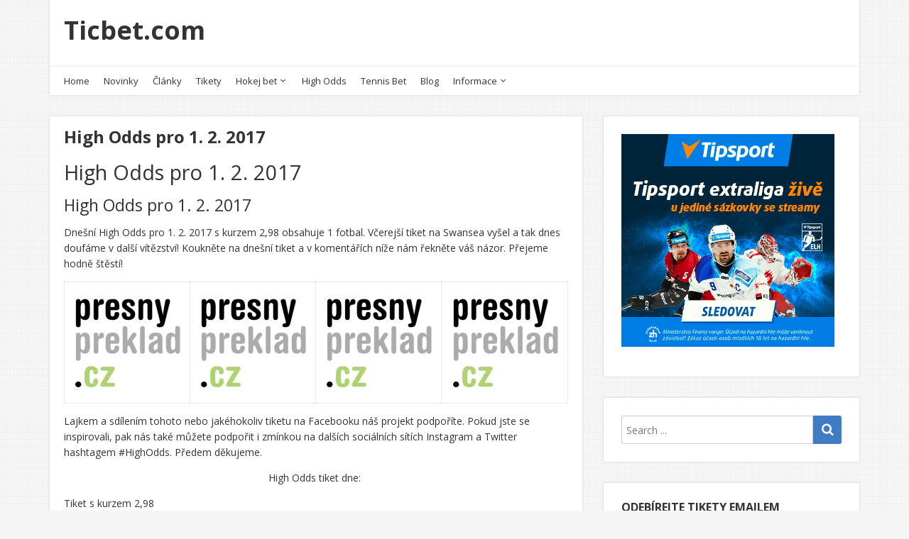

--- FILE ---
content_type: text/html; charset=UTF-8
request_url: https://www.ticbet.com/high-odds-pro-1-2-2017/
body_size: 16123
content:
<!doctype html>
<html lang="cs">
<head>
  <meta charset="UTF-8" />
  <meta name="viewport" content="width=device-width, initial-scale=1" />
  <link rel="profile" href="https://gmpg.org/xfn/11" />
  <title>High Odds pro 1. 2. 2017  | Ticbet.com</title>
<meta name='robots' content='max-image-preview:large' />
<!-- Jetpack Site Verification Tags -->
<meta name="google-site-verification" content="9LOL-jqHM7TLgP3jOf9GkUEtK-4lBwZmIN6RMy3pvh4" />
<link rel='dns-prefetch' href='//secure.gravatar.com' />
<link rel='dns-prefetch' href='//stats.wp.com' />
<link rel='dns-prefetch' href='//fonts.googleapis.com' />
<link rel='dns-prefetch' href='//jetpack.wordpress.com' />
<link rel='dns-prefetch' href='//s0.wp.com' />
<link rel='dns-prefetch' href='//public-api.wordpress.com' />
<link rel='dns-prefetch' href='//0.gravatar.com' />
<link rel='dns-prefetch' href='//1.gravatar.com' />
<link rel='dns-prefetch' href='//2.gravatar.com' />
<link rel='dns-prefetch' href='//widgets.wp.com' />
<link rel='preconnect' href='//i0.wp.com' />
<link rel='preconnect' href='//c0.wp.com' />
<link rel="alternate" type="application/rss+xml" title="Ticbet.com &raquo; RSS zdroj" href="https://www.ticbet.com/feed/" />
<link rel="alternate" type="application/rss+xml" title="Ticbet.com &raquo; RSS komentářů" href="https://www.ticbet.com/comments/feed/" />
<link rel="alternate" title="oEmbed (JSON)" type="application/json+oembed" href="https://www.ticbet.com/wp-json/oembed/1.0/embed?url=https%3A%2F%2Fwww.ticbet.com%2Fhigh-odds-pro-1-2-2017%2F" />
<link rel="alternate" title="oEmbed (XML)" type="text/xml+oembed" href="https://www.ticbet.com/wp-json/oembed/1.0/embed?url=https%3A%2F%2Fwww.ticbet.com%2Fhigh-odds-pro-1-2-2017%2F&#038;format=xml" />
<style id='wp-img-auto-sizes-contain-inline-css' type='text/css'>
img:is([sizes=auto i],[sizes^="auto," i]){contain-intrinsic-size:3000px 1500px}
/*# sourceURL=wp-img-auto-sizes-contain-inline-css */
</style>
<link rel='stylesheet' id='jetpack_related-posts-css' href='https://c0.wp.com/p/jetpack/15.4/modules/related-posts/related-posts.css' type='text/css' media='all' />
<style id='wp-emoji-styles-inline-css' type='text/css'>

	img.wp-smiley, img.emoji {
		display: inline !important;
		border: none !important;
		box-shadow: none !important;
		height: 1em !important;
		width: 1em !important;
		margin: 0 0.07em !important;
		vertical-align: -0.1em !important;
		background: none !important;
		padding: 0 !important;
	}
/*# sourceURL=wp-emoji-styles-inline-css */
</style>
<style id='wp-block-library-inline-css' type='text/css'>
:root{--wp-block-synced-color:#7a00df;--wp-block-synced-color--rgb:122,0,223;--wp-bound-block-color:var(--wp-block-synced-color);--wp-editor-canvas-background:#ddd;--wp-admin-theme-color:#007cba;--wp-admin-theme-color--rgb:0,124,186;--wp-admin-theme-color-darker-10:#006ba1;--wp-admin-theme-color-darker-10--rgb:0,107,160.5;--wp-admin-theme-color-darker-20:#005a87;--wp-admin-theme-color-darker-20--rgb:0,90,135;--wp-admin-border-width-focus:2px}@media (min-resolution:192dpi){:root{--wp-admin-border-width-focus:1.5px}}.wp-element-button{cursor:pointer}:root .has-very-light-gray-background-color{background-color:#eee}:root .has-very-dark-gray-background-color{background-color:#313131}:root .has-very-light-gray-color{color:#eee}:root .has-very-dark-gray-color{color:#313131}:root .has-vivid-green-cyan-to-vivid-cyan-blue-gradient-background{background:linear-gradient(135deg,#00d084,#0693e3)}:root .has-purple-crush-gradient-background{background:linear-gradient(135deg,#34e2e4,#4721fb 50%,#ab1dfe)}:root .has-hazy-dawn-gradient-background{background:linear-gradient(135deg,#faaca8,#dad0ec)}:root .has-subdued-olive-gradient-background{background:linear-gradient(135deg,#fafae1,#67a671)}:root .has-atomic-cream-gradient-background{background:linear-gradient(135deg,#fdd79a,#004a59)}:root .has-nightshade-gradient-background{background:linear-gradient(135deg,#330968,#31cdcf)}:root .has-midnight-gradient-background{background:linear-gradient(135deg,#020381,#2874fc)}:root{--wp--preset--font-size--normal:16px;--wp--preset--font-size--huge:42px}.has-regular-font-size{font-size:1em}.has-larger-font-size{font-size:2.625em}.has-normal-font-size{font-size:var(--wp--preset--font-size--normal)}.has-huge-font-size{font-size:var(--wp--preset--font-size--huge)}.has-text-align-center{text-align:center}.has-text-align-left{text-align:left}.has-text-align-right{text-align:right}.has-fit-text{white-space:nowrap!important}#end-resizable-editor-section{display:none}.aligncenter{clear:both}.items-justified-left{justify-content:flex-start}.items-justified-center{justify-content:center}.items-justified-right{justify-content:flex-end}.items-justified-space-between{justify-content:space-between}.screen-reader-text{border:0;clip-path:inset(50%);height:1px;margin:-1px;overflow:hidden;padding:0;position:absolute;width:1px;word-wrap:normal!important}.screen-reader-text:focus{background-color:#ddd;clip-path:none;color:#444;display:block;font-size:1em;height:auto;left:5px;line-height:normal;padding:15px 23px 14px;text-decoration:none;top:5px;width:auto;z-index:100000}html :where(.has-border-color){border-style:solid}html :where([style*=border-top-color]){border-top-style:solid}html :where([style*=border-right-color]){border-right-style:solid}html :where([style*=border-bottom-color]){border-bottom-style:solid}html :where([style*=border-left-color]){border-left-style:solid}html :where([style*=border-width]){border-style:solid}html :where([style*=border-top-width]){border-top-style:solid}html :where([style*=border-right-width]){border-right-style:solid}html :where([style*=border-bottom-width]){border-bottom-style:solid}html :where([style*=border-left-width]){border-left-style:solid}html :where(img[class*=wp-image-]){height:auto;max-width:100%}:where(figure){margin:0 0 1em}html :where(.is-position-sticky){--wp-admin--admin-bar--position-offset:var(--wp-admin--admin-bar--height,0px)}@media screen and (max-width:600px){html :where(.is-position-sticky){--wp-admin--admin-bar--position-offset:0px}}

/*# sourceURL=wp-block-library-inline-css */
</style><style id='global-styles-inline-css' type='text/css'>
:root{--wp--preset--aspect-ratio--square: 1;--wp--preset--aspect-ratio--4-3: 4/3;--wp--preset--aspect-ratio--3-4: 3/4;--wp--preset--aspect-ratio--3-2: 3/2;--wp--preset--aspect-ratio--2-3: 2/3;--wp--preset--aspect-ratio--16-9: 16/9;--wp--preset--aspect-ratio--9-16: 9/16;--wp--preset--color--black: #000000;--wp--preset--color--cyan-bluish-gray: #abb8c3;--wp--preset--color--white: #ffffff;--wp--preset--color--pale-pink: #f78da7;--wp--preset--color--vivid-red: #cf2e2e;--wp--preset--color--luminous-vivid-orange: #ff6900;--wp--preset--color--luminous-vivid-amber: #fcb900;--wp--preset--color--light-green-cyan: #7bdcb5;--wp--preset--color--vivid-green-cyan: #00d084;--wp--preset--color--pale-cyan-blue: #8ed1fc;--wp--preset--color--vivid-cyan-blue: #0693e3;--wp--preset--color--vivid-purple: #9b51e0;--wp--preset--gradient--vivid-cyan-blue-to-vivid-purple: linear-gradient(135deg,rgb(6,147,227) 0%,rgb(155,81,224) 100%);--wp--preset--gradient--light-green-cyan-to-vivid-green-cyan: linear-gradient(135deg,rgb(122,220,180) 0%,rgb(0,208,130) 100%);--wp--preset--gradient--luminous-vivid-amber-to-luminous-vivid-orange: linear-gradient(135deg,rgb(252,185,0) 0%,rgb(255,105,0) 100%);--wp--preset--gradient--luminous-vivid-orange-to-vivid-red: linear-gradient(135deg,rgb(255,105,0) 0%,rgb(207,46,46) 100%);--wp--preset--gradient--very-light-gray-to-cyan-bluish-gray: linear-gradient(135deg,rgb(238,238,238) 0%,rgb(169,184,195) 100%);--wp--preset--gradient--cool-to-warm-spectrum: linear-gradient(135deg,rgb(74,234,220) 0%,rgb(151,120,209) 20%,rgb(207,42,186) 40%,rgb(238,44,130) 60%,rgb(251,105,98) 80%,rgb(254,248,76) 100%);--wp--preset--gradient--blush-light-purple: linear-gradient(135deg,rgb(255,206,236) 0%,rgb(152,150,240) 100%);--wp--preset--gradient--blush-bordeaux: linear-gradient(135deg,rgb(254,205,165) 0%,rgb(254,45,45) 50%,rgb(107,0,62) 100%);--wp--preset--gradient--luminous-dusk: linear-gradient(135deg,rgb(255,203,112) 0%,rgb(199,81,192) 50%,rgb(65,88,208) 100%);--wp--preset--gradient--pale-ocean: linear-gradient(135deg,rgb(255,245,203) 0%,rgb(182,227,212) 50%,rgb(51,167,181) 100%);--wp--preset--gradient--electric-grass: linear-gradient(135deg,rgb(202,248,128) 0%,rgb(113,206,126) 100%);--wp--preset--gradient--midnight: linear-gradient(135deg,rgb(2,3,129) 0%,rgb(40,116,252) 100%);--wp--preset--font-size--small: 13px;--wp--preset--font-size--medium: 20px;--wp--preset--font-size--large: 36px;--wp--preset--font-size--x-large: 42px;--wp--preset--spacing--20: 0.44rem;--wp--preset--spacing--30: 0.67rem;--wp--preset--spacing--40: 1rem;--wp--preset--spacing--50: 1.5rem;--wp--preset--spacing--60: 2.25rem;--wp--preset--spacing--70: 3.38rem;--wp--preset--spacing--80: 5.06rem;--wp--preset--shadow--natural: 6px 6px 9px rgba(0, 0, 0, 0.2);--wp--preset--shadow--deep: 12px 12px 50px rgba(0, 0, 0, 0.4);--wp--preset--shadow--sharp: 6px 6px 0px rgba(0, 0, 0, 0.2);--wp--preset--shadow--outlined: 6px 6px 0px -3px rgb(255, 255, 255), 6px 6px rgb(0, 0, 0);--wp--preset--shadow--crisp: 6px 6px 0px rgb(0, 0, 0);}:where(.is-layout-flex){gap: 0.5em;}:where(.is-layout-grid){gap: 0.5em;}body .is-layout-flex{display: flex;}.is-layout-flex{flex-wrap: wrap;align-items: center;}.is-layout-flex > :is(*, div){margin: 0;}body .is-layout-grid{display: grid;}.is-layout-grid > :is(*, div){margin: 0;}:where(.wp-block-columns.is-layout-flex){gap: 2em;}:where(.wp-block-columns.is-layout-grid){gap: 2em;}:where(.wp-block-post-template.is-layout-flex){gap: 1.25em;}:where(.wp-block-post-template.is-layout-grid){gap: 1.25em;}.has-black-color{color: var(--wp--preset--color--black) !important;}.has-cyan-bluish-gray-color{color: var(--wp--preset--color--cyan-bluish-gray) !important;}.has-white-color{color: var(--wp--preset--color--white) !important;}.has-pale-pink-color{color: var(--wp--preset--color--pale-pink) !important;}.has-vivid-red-color{color: var(--wp--preset--color--vivid-red) !important;}.has-luminous-vivid-orange-color{color: var(--wp--preset--color--luminous-vivid-orange) !important;}.has-luminous-vivid-amber-color{color: var(--wp--preset--color--luminous-vivid-amber) !important;}.has-light-green-cyan-color{color: var(--wp--preset--color--light-green-cyan) !important;}.has-vivid-green-cyan-color{color: var(--wp--preset--color--vivid-green-cyan) !important;}.has-pale-cyan-blue-color{color: var(--wp--preset--color--pale-cyan-blue) !important;}.has-vivid-cyan-blue-color{color: var(--wp--preset--color--vivid-cyan-blue) !important;}.has-vivid-purple-color{color: var(--wp--preset--color--vivid-purple) !important;}.has-black-background-color{background-color: var(--wp--preset--color--black) !important;}.has-cyan-bluish-gray-background-color{background-color: var(--wp--preset--color--cyan-bluish-gray) !important;}.has-white-background-color{background-color: var(--wp--preset--color--white) !important;}.has-pale-pink-background-color{background-color: var(--wp--preset--color--pale-pink) !important;}.has-vivid-red-background-color{background-color: var(--wp--preset--color--vivid-red) !important;}.has-luminous-vivid-orange-background-color{background-color: var(--wp--preset--color--luminous-vivid-orange) !important;}.has-luminous-vivid-amber-background-color{background-color: var(--wp--preset--color--luminous-vivid-amber) !important;}.has-light-green-cyan-background-color{background-color: var(--wp--preset--color--light-green-cyan) !important;}.has-vivid-green-cyan-background-color{background-color: var(--wp--preset--color--vivid-green-cyan) !important;}.has-pale-cyan-blue-background-color{background-color: var(--wp--preset--color--pale-cyan-blue) !important;}.has-vivid-cyan-blue-background-color{background-color: var(--wp--preset--color--vivid-cyan-blue) !important;}.has-vivid-purple-background-color{background-color: var(--wp--preset--color--vivid-purple) !important;}.has-black-border-color{border-color: var(--wp--preset--color--black) !important;}.has-cyan-bluish-gray-border-color{border-color: var(--wp--preset--color--cyan-bluish-gray) !important;}.has-white-border-color{border-color: var(--wp--preset--color--white) !important;}.has-pale-pink-border-color{border-color: var(--wp--preset--color--pale-pink) !important;}.has-vivid-red-border-color{border-color: var(--wp--preset--color--vivid-red) !important;}.has-luminous-vivid-orange-border-color{border-color: var(--wp--preset--color--luminous-vivid-orange) !important;}.has-luminous-vivid-amber-border-color{border-color: var(--wp--preset--color--luminous-vivid-amber) !important;}.has-light-green-cyan-border-color{border-color: var(--wp--preset--color--light-green-cyan) !important;}.has-vivid-green-cyan-border-color{border-color: var(--wp--preset--color--vivid-green-cyan) !important;}.has-pale-cyan-blue-border-color{border-color: var(--wp--preset--color--pale-cyan-blue) !important;}.has-vivid-cyan-blue-border-color{border-color: var(--wp--preset--color--vivid-cyan-blue) !important;}.has-vivid-purple-border-color{border-color: var(--wp--preset--color--vivid-purple) !important;}.has-vivid-cyan-blue-to-vivid-purple-gradient-background{background: var(--wp--preset--gradient--vivid-cyan-blue-to-vivid-purple) !important;}.has-light-green-cyan-to-vivid-green-cyan-gradient-background{background: var(--wp--preset--gradient--light-green-cyan-to-vivid-green-cyan) !important;}.has-luminous-vivid-amber-to-luminous-vivid-orange-gradient-background{background: var(--wp--preset--gradient--luminous-vivid-amber-to-luminous-vivid-orange) !important;}.has-luminous-vivid-orange-to-vivid-red-gradient-background{background: var(--wp--preset--gradient--luminous-vivid-orange-to-vivid-red) !important;}.has-very-light-gray-to-cyan-bluish-gray-gradient-background{background: var(--wp--preset--gradient--very-light-gray-to-cyan-bluish-gray) !important;}.has-cool-to-warm-spectrum-gradient-background{background: var(--wp--preset--gradient--cool-to-warm-spectrum) !important;}.has-blush-light-purple-gradient-background{background: var(--wp--preset--gradient--blush-light-purple) !important;}.has-blush-bordeaux-gradient-background{background: var(--wp--preset--gradient--blush-bordeaux) !important;}.has-luminous-dusk-gradient-background{background: var(--wp--preset--gradient--luminous-dusk) !important;}.has-pale-ocean-gradient-background{background: var(--wp--preset--gradient--pale-ocean) !important;}.has-electric-grass-gradient-background{background: var(--wp--preset--gradient--electric-grass) !important;}.has-midnight-gradient-background{background: var(--wp--preset--gradient--midnight) !important;}.has-small-font-size{font-size: var(--wp--preset--font-size--small) !important;}.has-medium-font-size{font-size: var(--wp--preset--font-size--medium) !important;}.has-large-font-size{font-size: var(--wp--preset--font-size--large) !important;}.has-x-large-font-size{font-size: var(--wp--preset--font-size--x-large) !important;}
/*# sourceURL=global-styles-inline-css */
</style>

<style id='classic-theme-styles-inline-css' type='text/css'>
/*! This file is auto-generated */
.wp-block-button__link{color:#fff;background-color:#32373c;border-radius:9999px;box-shadow:none;text-decoration:none;padding:calc(.667em + 2px) calc(1.333em + 2px);font-size:1.125em}.wp-block-file__button{background:#32373c;color:#fff;text-decoration:none}
/*# sourceURL=/wp-includes/css/classic-themes.min.css */
</style>
<link rel='stylesheet' id='google-fonts-css' href='//fonts.googleapis.com/css?family=Open+Sans%3A400%2C400i%2C700%2C700i&#038;ver=1.2.25' type='text/css' media='all' />
<link rel='stylesheet' id='owl-carousel-css' href='https://www.ticbet.com/wp-content/themes/neblue/assets/owl-carousel/owl.carousel.css?ver=1.3.3' type='text/css' media='all' />
<link rel='stylesheet' id='owl-theme-css' href='https://www.ticbet.com/wp-content/themes/neblue/assets/owl-carousel/owl.theme.css?ver=1.3.3' type='text/css' media='all' />
<link rel='stylesheet' id='vs-styles-css' href='https://www.ticbet.com/wp-content/themes/neblue/style.css?ver=1.2.25' type='text/css' media='all' />
<link rel='stylesheet' id='jetpack_likes-css' href='https://c0.wp.com/p/jetpack/15.4/modules/likes/style.css' type='text/css' media='all' />
<link rel='stylesheet' id='jetpack-subscriptions-css' href='https://c0.wp.com/p/jetpack/15.4/_inc/build/subscriptions/subscriptions.min.css' type='text/css' media='all' />
<link rel='stylesheet' id='sharedaddy-css' href='https://c0.wp.com/p/jetpack/15.4/modules/sharedaddy/sharing.css' type='text/css' media='all' />
<link rel='stylesheet' id='social-logos-css' href='https://c0.wp.com/p/jetpack/15.4/_inc/social-logos/social-logos.min.css' type='text/css' media='all' />
<script type="text/javascript" id="jetpack_related-posts-js-extra">
/* <![CDATA[ */
var related_posts_js_options = {"post_heading":"h4"};
//# sourceURL=jetpack_related-posts-js-extra
/* ]]> */
</script>
<script type="text/javascript" src="https://c0.wp.com/p/jetpack/15.4/_inc/build/related-posts/related-posts.min.js" id="jetpack_related-posts-js"></script>
<script type="text/javascript" src="https://c0.wp.com/c/6.9/wp-includes/js/jquery/jquery.min.js" id="jquery-core-js"></script>
<script type="text/javascript" src="https://c0.wp.com/c/6.9/wp-includes/js/jquery/jquery-migrate.min.js" id="jquery-migrate-js"></script>
<link rel="https://api.w.org/" href="https://www.ticbet.com/wp-json/" /><link rel="alternate" title="JSON" type="application/json" href="https://www.ticbet.com/wp-json/wp/v2/posts/3328" /><link rel="EditURI" type="application/rsd+xml" title="RSD" href="https://www.ticbet.com/xmlrpc.php?rsd" />
<link rel='shortlink' href='https://www.ticbet.com/?p=3328' />
	<style>img#wpstats{display:none}</style>
		<!-- SEO meta tags powered by SmartCrawl https://wpmudev.com/project/smartcrawl-wordpress-seo/ -->
<link rel="canonical" href="https://www.ticbet.com/high-odds-pro-1-2-2017/" />
<meta name="description" content="Dnešní High Odds pro 1. 2. 2017 s kurzem 2,98 obsahuje 1 fotbal. Včerejší tiket na Swansea vyšel a tak dnes doufáme v další vítězství! Koukněte na" />
<meta name="google-site-verification" content="61w0GGFmaYLkA9OsLGjNgmddPgawgSRJgk7txQb6L7c" />
<meta name="msvalidate.01" content="3145F21DB4A81AACCD93ACB8D362D754" />
<script type="application/ld+json">{"@context":"https:\/\/schema.org","@graph":[{"@type":"Organization","@id":"https:\/\/www.ticbet.com\/#schema-publishing-organization","url":"https:\/\/www.ticbet.com","name":"Ticbet.com"},{"@type":"WebSite","@id":"https:\/\/www.ticbet.com\/#schema-website","url":"https:\/\/www.ticbet.com","name":"Ticbet.com","encoding":"UTF-8","potentialAction":{"@type":"SearchAction","target":"https:\/\/www.ticbet.com\/search\/{search_term_string}\/","query-input":"required name=search_term_string"},"image":{"@type":"ImageObject","@id":"https:\/\/www.ticbet.com\/#schema-site-logo","url":"https:\/\/i0.wp.com\/www.ticbet.com\/wp-content\/uploads\/2016\/06\/ticbet_logo.jpg?fit=602%2C180&ssl=1","height":180,"width":602}},{"@type":"BreadcrumbList","@id":"https:\/\/www.ticbet.com\/high-odds-pro-1-2-2017?page&name=high-odds-pro-1-2-2017\/#breadcrumb","itemListElement":[{"@type":"ListItem","position":1,"name":"Home","item":"https:\/\/www.ticbet.com"},{"@type":"ListItem","position":2,"name":"High Odds","item":"https:\/\/www.ticbet.com\/category\/high-odds\/"},{"@type":"ListItem","position":3,"name":"High Odds pro 1. 2. 2017"}]},{"@type":"Person","@id":"https:\/\/www.ticbet.com\/author\/kmergl\/#schema-author","name":"Karel Mergl","url":"https:\/\/www.ticbet.com\/author\/kmergl\/"},{"@type":"WebPage","@id":"https:\/\/www.ticbet.com\/high-odds-pro-1-2-2017\/#schema-webpage","isPartOf":{"@id":"https:\/\/www.ticbet.com\/#schema-website"},"publisher":{"@id":"https:\/\/www.ticbet.com\/#schema-publishing-organization"},"url":"https:\/\/www.ticbet.com\/high-odds-pro-1-2-2017\/"},{"@type":"NewsArticle","mainEntityOfPage":{"@id":"https:\/\/www.ticbet.com\/high-odds-pro-1-2-2017\/#schema-webpage"},"author":{"@id":"https:\/\/www.ticbet.com\/author\/kmergl\/#schema-author"},"publisher":{"@id":"https:\/\/www.ticbet.com\/#schema-publishing-organization"},"dateModified":"2017-02-03T08:48:25","datePublished":"2017-02-01T09:10:59","headline":"High Odds pro 1. 2. 2017  | Ticbet.com","description":"Dne\u0161n\u00ed High Odds pro 1. 2. 2017 s kurzem 2,98 obsahuje 1 fotbal. V\u010derej\u0161\u00ed tiket na Swansea vy\u0161el a tak dnes douf\u00e1me v dal\u0161\u00ed v\u00edt\u011bzstv\u00ed! Koukn\u011bte na","name":"High Odds pro 1. 2. 2017"}]}</script>
<meta property="og:type" content="article" />
<meta property="og:url" content="https://www.ticbet.com/high-odds-pro-1-2-2017/" />
<meta property="og:title" content="High Odds pro 1. 2. 2017 | Ticbet.com" />
<meta property="og:description" content="Dnešní High Odds pro 1. 2. 2017 s kurzem 2,98 obsahuje 1 fotbal. Včerejší tiket na Swansea vyšel a tak dnes doufáme v další vítězství! Koukněte na" />
<meta property="og:image" content="https://www.ticbet.com/wp-content/uploads/2016/09/LOGO_white-150x150.jpg" />
<meta property="article:published_time" content="2017-02-01T09:10:59" />
<meta property="article:author" content="kmergl" />
<meta name="twitter:card" content="summary_large_image" />
<meta name="twitter:title" content="High Odds pro 1. 2. 2017 | Ticbet.com" />
<meta name="twitter:description" content="Dnešní High Odds pro 1. 2. 2017 s kurzem 2,98 obsahuje 1 fotbal. Včerejší tiket na Swansea vyšel a tak dnes doufáme v další vítězství! Koukněte na" />
<meta name="twitter:image" content="https://www.ticbet.com/wp-content/uploads/2016/09/LOGO_white-150x150.jpg" />
<!-- /SEO -->
<style type="text/css" id="custom-background-css">
body.custom-background { background-image: url("https://www.ticbet.com/wp-content/themes/neblue/assets/images/bg.png"); background-position: left top; background-size: auto; background-repeat: repeat; background-attachment: scroll; }
</style>
	
<!-- Jetpack Open Graph Tags -->
<meta property="og:type" content="article" />
<meta property="og:title" content="High Odds pro 1. 2. 2017" />
<meta property="og:url" content="https://www.ticbet.com/high-odds-pro-1-2-2017/" />
<meta property="og:description" content="High Odds pro 1. 2. 2017 High Odds pro 1. 2. 2017 Dnešní High Odds pro 1. 2. 2017 s kurzem 2,98 obsahuje 1 fotbal. Včerejší tiket na Swansea vyšel a tak dnes doufáme v další vítězství! Koukněte na …" />
<meta property="article:published_time" content="2017-02-01T08:10:59+00:00" />
<meta property="article:modified_time" content="2017-02-03T07:48:25+00:00" />
<meta property="og:site_name" content="Ticbet.com" />
<meta property="og:image" content="https://www.ticbet.com/wp-content/uploads/2016/09/LOGO_white-150x150.jpg" />
<meta property="og:image:width" content="150" />
<meta property="og:image:height" content="150" />
<meta property="og:image:alt" content="logo_white" />
<meta property="og:locale" content="cs_CZ" />
<meta name="twitter:text:title" content="High Odds pro 1. 2. 2017" />
<meta name="twitter:image" content="https://www.ticbet.com/wp-content/uploads/2016/09/LOGO_white-150x150.jpg?w=144" />
<meta name="twitter:image:alt" content="logo_white" />
<meta name="twitter:card" content="summary" />

<!-- End Jetpack Open Graph Tags -->
<link rel="icon" href="https://i0.wp.com/www.ticbet.com/wp-content/uploads/2016/06/cropped-ticbet_logo.jpg?fit=32%2C32&#038;ssl=1" sizes="32x32" />
<link rel="icon" href="https://i0.wp.com/www.ticbet.com/wp-content/uploads/2016/06/cropped-ticbet_logo.jpg?fit=192%2C192&#038;ssl=1" sizes="192x192" />
<link rel="apple-touch-icon" href="https://i0.wp.com/www.ticbet.com/wp-content/uploads/2016/06/cropped-ticbet_logo.jpg?fit=180%2C180&#038;ssl=1" />
<meta name="msapplication-TileImage" content="https://i0.wp.com/www.ticbet.com/wp-content/uploads/2016/06/cropped-ticbet_logo.jpg?fit=270%2C270&#038;ssl=1" />
</head>

<body class="wp-singular post-template-default single single-post postid-3328 single-format-standard custom-background wp-embed-responsive wp-theme-neblue">

<div class="site-overlay"></div>
<div class="offcanvas">
  <aside class="offcanvas-sidebar">
    <div class="offcanvas-inner widget-area">
      <div class="widget widget_nav_menu"><div class="menu-hlavni-menu-container"><ul id="menu-hlavni-menu" class="menu"><li id="menu-item-22" class="menu-item menu-item-type-custom menu-item-object-custom menu-item-home menu-item-22"><a href="https://www.ticbet.com/">Home</a></li>
<li id="menu-item-2411" class="menu-item menu-item-type-taxonomy menu-item-object-category menu-item-2411"><a href="https://www.ticbet.com/category/novinky/">Novinky</a></li>
<li id="menu-item-2484" class="menu-item menu-item-type-taxonomy menu-item-object-category menu-item-2484"><a href="https://www.ticbet.com/category/clanek/">Články</a></li>
<li id="menu-item-5927" class="menu-item menu-item-type-taxonomy menu-item-object-category menu-item-5927"><a href="https://www.ticbet.com/category/tikety/">Tikety</a></li>
<li id="menu-item-2889" class="menu-item menu-item-type-taxonomy menu-item-object-category menu-item-has-children menu-item-2889"><a href="https://www.ticbet.com/category/hokej-bet/">Hokej bet</a>
<ul class="sub-menu">
	<li id="menu-item-3650" class="menu-item menu-item-type-taxonomy menu-item-object-category menu-item-3650"><a href="https://www.ticbet.com/category/hokej-bet/hokejbet-nhl/">NHL</a></li>
</ul>
</li>
<li id="menu-item-3290" class="menu-item menu-item-type-taxonomy menu-item-object-category current-post-ancestor current-menu-parent current-post-parent menu-item-3290"><a href="https://www.ticbet.com/category/high-odds/">High Odds</a></li>
<li id="menu-item-4410" class="menu-item menu-item-type-taxonomy menu-item-object-category menu-item-4410"><a href="https://www.ticbet.com/category/tennis-bet/">Tennis Bet</a></li>
<li id="menu-item-2482" class="menu-item menu-item-type-taxonomy menu-item-object-category menu-item-2482"><a href="https://www.ticbet.com/category/blog/">Blog</a></li>
<li id="menu-item-2488" class="menu-item menu-item-type-custom menu-item-object-custom menu-item-has-children menu-item-2488"><a href="#">Informace</a>
<ul class="sub-menu">
	<li id="menu-item-2497" class="menu-item menu-item-type-post_type menu-item-object-page menu-item-2497"><a href="https://www.ticbet.com/o-nas/">O nás</a></li>
	<li id="menu-item-2498" class="menu-item menu-item-type-post_type menu-item-object-page menu-item-2498"><a href="https://www.ticbet.com/reklama/">Reklama</a></li>
	<li id="menu-item-2481" class="menu-item menu-item-type-post_type menu-item-object-page menu-item-2481"><a href="https://www.ticbet.com/vop/">VOP</a></li>
</ul>
</li>
</ul></div></div>    </div>
  </aside>
</div>

<div id="page" class="site">
  <div class="site-inner">

    <header id="masthead" class="site-header">
      <div class="navbar navbar-topbar">
  <div class="navbar-wrap">
    <div class="navbar-container">
      <div class="navbar-content">
        <div class="navbar-content-top">
          <div class="navbar-col">
                <div class="site-branding-logo">
      
              <h1 class="site-title"><a href="https://www.ticbet.com/" rel="home">Ticbet.com</a></h1>
          </div>
              </div>
          <div class="navbar-col">
                <div class="header-social"></div>
        <a class="navbar-toggle-offcanvas toggle-offcanvas" href="javascript:void(0)">
      <i class="vs-icon vs-icon-bars"></i>
    </a>
              </div>
        </div>
        <div class="navbar-content-bottom">
          <div class="navbar-col">
            <ul id="menu-hlavni-menu-1" class="navbar-nav"><li class="menu-item menu-item-type-custom menu-item-object-custom menu-item-home menu-item-22"><a href="https://www.ticbet.com/">Home</a></li>
<li class="menu-item menu-item-type-taxonomy menu-item-object-category menu-item-2411"><a href="https://www.ticbet.com/category/novinky/">Novinky</a></li>
<li class="menu-item menu-item-type-taxonomy menu-item-object-category menu-item-2484"><a href="https://www.ticbet.com/category/clanek/">Články</a></li>
<li class="menu-item menu-item-type-taxonomy menu-item-object-category menu-item-5927"><a href="https://www.ticbet.com/category/tikety/">Tikety</a></li>
<li class="menu-item menu-item-type-taxonomy menu-item-object-category menu-item-has-children menu-item-2889"><a href="https://www.ticbet.com/category/hokej-bet/">Hokej bet</a>
<ul class="sub-menu">
	<li class="menu-item menu-item-type-taxonomy menu-item-object-category menu-item-3650"><a href="https://www.ticbet.com/category/hokej-bet/hokejbet-nhl/">NHL</a></li>
</ul>
</li>
<li class="menu-item menu-item-type-taxonomy menu-item-object-category current-post-ancestor current-menu-parent current-post-parent menu-item-3290"><a href="https://www.ticbet.com/category/high-odds/">High Odds</a></li>
<li class="menu-item menu-item-type-taxonomy menu-item-object-category menu-item-4410"><a href="https://www.ticbet.com/category/tennis-bet/">Tennis Bet</a></li>
<li class="menu-item menu-item-type-taxonomy menu-item-object-category menu-item-2482"><a href="https://www.ticbet.com/category/blog/">Blog</a></li>
<li class="menu-item menu-item-type-custom menu-item-object-custom menu-item-has-children menu-item-2488"><a href="#">Informace</a>
<ul class="sub-menu">
	<li class="menu-item menu-item-type-post_type menu-item-object-page menu-item-2497"><a href="https://www.ticbet.com/o-nas/">O nás</a></li>
	<li class="menu-item menu-item-type-post_type menu-item-object-page menu-item-2498"><a href="https://www.ticbet.com/reklama/">Reklama</a></li>
	<li class="menu-item menu-item-type-post_type menu-item-object-page menu-item-2481"><a href="https://www.ticbet.com/vop/">VOP</a></li>
</ul>
</li>
</ul>          </div>
        </div>
      </div>
    </div>
  </div>
</div>
    </header>
      
    <div class="site-primary">
<div class="site-content sidebar-right">
  <div class="vs-container">
    <div id="content" class="main-content">


          <div id="primary" class="content-area">
            <main id="main" class="site-main">

            
            <article class="entry post-3328 post type-post status-publish format-standard hentry category-high-odds tag-fotbal tag-free-sazkove-poradenstvi tag-high-odds tag-info-a-rady-pro-sazkare tag-nejlepsi-sazkarske-tipy tag-sazkarske-rady tag-sazkarske-tipy tag-sazkarske-tipy-dnes tag-sazkarske-tipy-na-dnesni-den tag-sazkarske-tipy-na-zapasy tag-sazkove-poradenstvi tag-sazkove-poradenstvi-zdarma tag-sazkove-tipy tag-tiket-na-den tag-tikety-na-dnes tag-tipy-na-dnes tag-tipy-na-sportovni-sazeni tag-tipy-na-sportovni-sazky tag-uspesne-sportovni-tipy-zdarma tag-vysoke-kurzy tag-ziskove-sazeni-na-sport">
  
    
  <div class="post-content">

      <div class="entry-header">
        <h1 class="entry-title">High Odds pro 1. 2. 2017</h1>
      </div>

            <div class="entry-content">
        <h1>High Odds pro 1. 2. 2017</h1>
<h3>High Odds pro 1. 2. 2017</h3>
<p>Dnešní High Odds pro 1. 2. 2017 s kurzem 2,98 obsahuje 1 fotbal. Včerejší tiket na Swansea vyšel a tak dnes doufáme v další vítězství! Koukněte na dnešní tiket a v komentářích níže nám řekněte váš názor. Přejeme hodně štěstí! </p>
<table>
<tbody>
<tr>
<td><a href="http://www.presnypreklad.cz"><img data-recalc-dims="1" decoding="async" class="wp-image-1773 size-thumbnail aligncenter" src="https://i0.wp.com/www.ticbet.com/wp-content/uploads/2016/09/LOGO_white.jpg?resize=150%2C150&#038;ssl=1" alt="logo_white" width="150" height="150" srcset="https://i0.wp.com/www.ticbet.com/wp-content/uploads/2016/09/LOGO_white.jpg?resize=150%2C150&amp;ssl=1 150w, https://i0.wp.com/www.ticbet.com/wp-content/uploads/2016/09/LOGO_white.jpg?zoom=2&amp;resize=150%2C150&amp;ssl=1 300w, https://i0.wp.com/www.ticbet.com/wp-content/uploads/2016/09/LOGO_white.jpg?zoom=3&amp;resize=150%2C150&amp;ssl=1 450w" sizes="(max-width: 150px) 100vw, 150px" /></a></td>
<td><a href="http://www.presnypreklad.cz"><img data-recalc-dims="1" decoding="async" class="wp-image-1773 size-thumbnail aligncenter" src="https://i0.wp.com/www.ticbet.com/wp-content/uploads/2016/09/LOGO_white.jpg?resize=150%2C150&#038;ssl=1" alt="logo_white" width="150" height="150" srcset="https://i0.wp.com/www.ticbet.com/wp-content/uploads/2016/09/LOGO_white.jpg?resize=150%2C150&amp;ssl=1 150w, https://i0.wp.com/www.ticbet.com/wp-content/uploads/2016/09/LOGO_white.jpg?zoom=2&amp;resize=150%2C150&amp;ssl=1 300w, https://i0.wp.com/www.ticbet.com/wp-content/uploads/2016/09/LOGO_white.jpg?zoom=3&amp;resize=150%2C150&amp;ssl=1 450w" sizes="(max-width: 150px) 100vw, 150px" /></a></td>
<td><a href="http://www.presnypreklad.cz"><img data-recalc-dims="1" decoding="async" class="wp-image-1773 size-thumbnail aligncenter" src="https://i0.wp.com/www.ticbet.com/wp-content/uploads/2016/09/LOGO_white.jpg?resize=150%2C150&#038;ssl=1" alt="logo_white" width="150" height="150" srcset="https://i0.wp.com/www.ticbet.com/wp-content/uploads/2016/09/LOGO_white.jpg?resize=150%2C150&amp;ssl=1 150w, https://i0.wp.com/www.ticbet.com/wp-content/uploads/2016/09/LOGO_white.jpg?zoom=2&amp;resize=150%2C150&amp;ssl=1 300w, https://i0.wp.com/www.ticbet.com/wp-content/uploads/2016/09/LOGO_white.jpg?zoom=3&amp;resize=150%2C150&amp;ssl=1 450w" sizes="(max-width: 150px) 100vw, 150px" /></a></td>
<td><a href="http://www.presnypreklad.cz"><img data-recalc-dims="1" decoding="async" class="wp-image-1773 size-thumbnail aligncenter" src="https://i0.wp.com/www.ticbet.com/wp-content/uploads/2016/09/LOGO_white.jpg?resize=150%2C150&#038;ssl=1" alt="logo_white" width="150" height="150" srcset="https://i0.wp.com/www.ticbet.com/wp-content/uploads/2016/09/LOGO_white.jpg?resize=150%2C150&amp;ssl=1 150w, https://i0.wp.com/www.ticbet.com/wp-content/uploads/2016/09/LOGO_white.jpg?zoom=2&amp;resize=150%2C150&amp;ssl=1 300w, https://i0.wp.com/www.ticbet.com/wp-content/uploads/2016/09/LOGO_white.jpg?zoom=3&amp;resize=150%2C150&amp;ssl=1 450w" sizes="(max-width: 150px) 100vw, 150px" /></a></td>
</tr>
</tbody>
</table>
<p>Lajkem a sdílením tohoto nebo jakéhokoliv tiketu na Facebooku náš projekt podpoříte. Pokud jste se inspirovali, pak nás také můžete podpořit i zmínkou na dalších sociálních sítích Instagram a Twitter hashtagem #HighOdds. Předem děkujeme.</p>
<p style="text-align: center;">High Odds tiket dne: </p>
 Tiket s kurzem 2,98
<p>&nbsp;</p>
<p style="text-align: center;">Můžete nás také sledovat na Twitteru:</p>
<p style="text-align: center;">
<p>&nbsp;</p>
<p>&nbsp;</p>
<p><a href="http://clicks.fortunaaffiliates.com/afs/come.php?id=1717&amp;cid=2615&amp;atype=1&amp;ctgid=3" target="_self"> <img fetchpriority="high" decoding="async" src="http://ads.fortunaaffiliates.com/afs/show.php?id=1717&amp;cid=2615&amp;ctgid=3" width="728" height="90" border="0" /> </a></p>
<p>&nbsp;</p>
<p style="text-align: center;">Denní tikety na Instagramu jako tento níže najdete zde:</p>
<p style="text-align: center;">
<p><img data-recalc-dims="1" decoding="async" class="wp-image-2864 size-full aligncenter" src="https://i0.wp.com/www.ticbet.com/wp-content/uploads/2017/01/170103_01-InstaOK.jpg?resize=271%2C260&#038;ssl=1" width="271" height="260" /></p>
<p>&nbsp;</p>
<p style="text-align: center;"> </p>
<p style="text-align: center;"> </p>
<p>&nbsp;</p>
<p>&nbsp;</p>
<p>Může se vám líbit:</p>
<table>
<tbody>
<tr>
<td><a href="https://www.ticbet.com/blog/">Blog</a>: <a href="https://www.ticbet.com/live-sazky-goly/">Live sázky na góly </a></td>
<td><a href="https://www.ticbet.com/hokej-bet/">Hokej Bet</a>: <a href="https://www.ticbet.com/hokej-bet-tiket-31-1-2017/">Hokej Bet tiket 31.1. 2017</a> </td>
</tr>
<tr>
<td><a href="https://www.ticbet.com/blog/">Blog</a>: <a href="https://www.ticbet.com/proc-jsem-v-minusu/">Proč jsem v mínusu? </a></td>
<td><a href="https://www.ticbet.com/clanky/">Článek</a>: <a href="https://www.ticbet.com/nhl-all-star-game/">NHL All -Star game</a></td>
</tr>
<tr>
<td><a href="https://www.ticbet.com/blog/">Blog</a>: <a href="https://www.ticbet.com/podvod-jmenem-platba-po/">Podvod jménem</a> </td>
<td><a href="https://www.ticbet.com/tikety/">Tikety</a>: <a href="https://www.ticbet.com/tiket-dne-pro-31-1-2017/">Tiket dne pro 31.1. 2017</a></td>
</tr>
<tr>
<td><a href="https://www.ticbet.com/blog/">Blog</a>: <a href="https://www.ticbet.com/magicky-kurz-150-jak-z-toho-ven/">Magický kurz 1,50</a></td>
<td><a href="https://www.ticbet.com/tikety/">Tikety</a>: <a href="https://www.ticbet.com/tiket-dne-pro-21-1-2017/">Tiket dne 21.1. 2017</a> <span style="color: #99cc00;"><strong>WIN!</strong></span></td>
</tr>
</tbody>
</table>
<p>&nbsp;</p>
<p>Zde najdete nabídku výhodných mikroslužeb. Klikněte a určitě si něco vyberete.</p>
<p><iframe loading="lazy" src="http://www.stovkomat.cz/affiliates.php?afi=16117" width="450" height="500" frameborder="0"></iframe></p>
<p>&nbsp;</p>
<p>&nbsp;</p>
<div class="sharedaddy sd-sharing-enabled"><div class="robots-nocontent sd-block sd-social sd-social-icon-text sd-sharing"><h3 class="sd-title">Sdílejte:</h3><div class="sd-content"><ul><li class="share-facebook"><a rel="nofollow noopener noreferrer"
				data-shared="sharing-facebook-3328"
				class="share-facebook sd-button share-icon"
				href="https://www.ticbet.com/high-odds-pro-1-2-2017/?share=facebook"
				target="_blank"
				aria-labelledby="sharing-facebook-3328"
				>
				<span id="sharing-facebook-3328" hidden>Click to share on Facebook (Opens in new window)</span>
				<span>Facebook</span>
			</a></li><li class="share-x"><a rel="nofollow noopener noreferrer"
				data-shared="sharing-x-3328"
				class="share-x sd-button share-icon"
				href="https://www.ticbet.com/high-odds-pro-1-2-2017/?share=x"
				target="_blank"
				aria-labelledby="sharing-x-3328"
				>
				<span id="sharing-x-3328" hidden>Click to share on X (Opens in new window)</span>
				<span>X</span>
			</a></li><li class="share-end"></li></ul></div></div></div><div class='sharedaddy sd-block sd-like jetpack-likes-widget-wrapper jetpack-likes-widget-unloaded' id='like-post-wrapper-168595806-3328-696ad8f770892' data-src='https://widgets.wp.com/likes/?ver=15.4#blog_id=168595806&amp;post_id=3328&amp;origin=www.ticbet.com&amp;obj_id=168595806-3328-696ad8f770892' data-name='like-post-frame-168595806-3328-696ad8f770892' data-title='Like or Reblog'><h3 class="sd-title">Like this:</h3><div class='likes-widget-placeholder post-likes-widget-placeholder' style='height: 55px;'><span class='button'><span>Like</span></span> <span class="loading">Loading...</span></div><span class='sd-text-color'></span><a class='sd-link-color'></a></div>
<div id='jp-relatedposts' class='jp-relatedposts' >
	<h3 class="jp-relatedposts-headline"><em>Související</em></h3>
</div>      </div>
      
            <footer class="entry-footer clearfix">
                <div class="entry-meta">
                    <div class="entry-meta-inner">
                <span class="meta-date"><i class="vs-icon vs-icon-calendar"></i>1. 2. 2017</span>
          <span class="meta-category"><i class="vs-icon vs-icon-list"></i><a href="https://www.ticbet.com/category/high-odds/" rel="category tag">High Odds</a></span>
                </div>
                    <div class="entry-meta-inner">
                      </div>
                  </div>
                <div class="entry-meta">
          <div class="entry-meta-inner">
                  <span class="meta-tags"><i class="vs-icon vs-icon-tags"></i><a href="https://www.ticbet.com/tag/fotbal/" rel="tag">Fotbal</a><a href="https://www.ticbet.com/tag/free-sazkove-poradenstvi/" rel="tag">free sázkové poradenství</a><a href="https://www.ticbet.com/tag/high-odds/" rel="tag">High Odds</a><a href="https://www.ticbet.com/tag/info-a-rady-pro-sazkare/" rel="tag">info a rady pro sazkare</a><a href="https://www.ticbet.com/tag/nejlepsi-sazkarske-tipy/" rel="tag">nejlepsi sazkarske tipy</a><a href="https://www.ticbet.com/tag/sazkarske-rady/" rel="tag">sázkařské rady</a><a href="https://www.ticbet.com/tag/sazkarske-tipy/" rel="tag">sazkarske tipy</a><a href="https://www.ticbet.com/tag/sazkarske-tipy-dnes/" rel="tag">sázkařské tipy dnes</a><a href="https://www.ticbet.com/tag/sazkarske-tipy-na-dnesni-den/" rel="tag">sázkařské tipy na dnešní den</a><a href="https://www.ticbet.com/tag/sazkarske-tipy-na-zapasy/" rel="tag">sazkarske tipy na zapasy</a><a href="https://www.ticbet.com/tag/sazkove-poradenstvi/" rel="tag">sázkové poradenství</a><a href="https://www.ticbet.com/tag/sazkove-poradenstvi-zdarma/" rel="tag">sázkové poradenství zdarma</a><a href="https://www.ticbet.com/tag/sazkove-tipy/" rel="tag">sázkové tipy</a><a href="https://www.ticbet.com/tag/tiket-na-den/" rel="tag">Tiket na den</a><a href="https://www.ticbet.com/tag/tikety-na-dnes/" rel="tag">tikety na dnes</a><a href="https://www.ticbet.com/tag/tipy-na-dnes/" rel="tag">Tipy na dnes</a><a href="https://www.ticbet.com/tag/tipy-na-sportovni-sazeni/" rel="tag">tipy na sportovní sázení</a><a href="https://www.ticbet.com/tag/tipy-na-sportovni-sazky/" rel="tag">tipy na sportovní sázky</a><a href="https://www.ticbet.com/tag/uspesne-sportovni-tipy-zdarma/" rel="tag">Úspěšné sportovní tipy zdarma</a><a href="https://www.ticbet.com/tag/vysoke-kurzy/" rel="tag">vysoké kurzy</a><a href="https://www.ticbet.com/tag/ziskove-sazeni-na-sport/" rel="tag">ziskove sazeni na sport</a></span>
                </div>
        </div>
              </footer>
        </div>
</article>

            <div class="post-prev-next">
    <div class="link-item prev-link">
    <i class="vs-icon vs-icon-caret-left"></i>
    <a href="https://www.ticbet.com/tiket-dne-1-2-2017/">
      <h2 class="entry-title">Tiket dne pro 1. 2. 2017</h2>
    </a>
  </div>
  
    <div class="link-item next-link">
    <i class="vs-icon vs-icon-caret-right"></i>
    <a href="https://www.ticbet.com/hokej-bet-tiket-2-2-2017/">
      <h2 class="entry-title">Hokej Bet tiket 2.2. 2017</h2>
    </a>
  </div>
  </div>
            
            
            </main>
          </div>

      <aside id="secondary" class="widget-area sidebar-area">
  <section id="text-6" class="widget widget_text">			<div class="textwidget"><div class="tipRot7"></div>
<p><script src='https://ban.tipsport.cz/c/rotateA.php?id=7&#038;pid=9525&#038;sid=11063' type='text/javascript' language='javascript' async></script></p>
</div>
		</section><section id="search-4" class="widget widget_search"><form role="search" method="get" class="search-form" action="https://www.ticbet.com/">
  <label class="sr-only">Search for:</label>
  <div class="vs-input-group">
    <input type="search" value="" name="s" class="search-field" placeholder="Search ..." required>
    <span class="vs-input-group-btn"><button type="submit" class="search-submit"><i class="vs-icon vs-icon-search"></i></button></span>
  </div>
</form>
</section><section id="blog_subscription-3" class="widget widget_blog_subscription jetpack_subscription_widget"><h2 class="widget-title">Odebírejte tikety emailem</h2>
			<div class="wp-block-jetpack-subscriptions__container">
			<form action="#" method="post" accept-charset="utf-8" id="subscribe-blog-blog_subscription-3"
				data-blog="168595806"
				data-post_access_level="everybody" >
									<div id="subscribe-text"><p>Zadejte svůj email níže a vždy získejte upozornění na nové příspěvky do své schránky.</p>
</div>
										<p id="subscribe-email">
						<label id="jetpack-subscribe-label"
							class="screen-reader-text"
							for="subscribe-field-blog_subscription-3">
							Emailová adresa						</label>
						<input type="email" name="email" autocomplete="email" required="required"
																					value=""
							id="subscribe-field-blog_subscription-3"
							placeholder="Emailová adresa"
						/>
					</p>

					<p id="subscribe-submit"
											>
						<input type="hidden" name="action" value="subscribe"/>
						<input type="hidden" name="source" value="https://www.ticbet.com/high-odds-pro-1-2-2017/"/>
						<input type="hidden" name="sub-type" value="widget"/>
						<input type="hidden" name="redirect_fragment" value="subscribe-blog-blog_subscription-3"/>
						<input type="hidden" id="_wpnonce" name="_wpnonce" value="73785e7e5c" /><input type="hidden" name="_wp_http_referer" value="/high-odds-pro-1-2-2017/" />						<button type="submit"
															class="wp-block-button__link"
																					name="jetpack_subscriptions_widget"
						>
							Přihlásit se k odběru						</button>
					</p>
							</form>
							<div class="wp-block-jetpack-subscriptions__subscount">
					Join 40 other subscribers				</div>
						</div>
			
</section><section id="categories-4" class="widget widget_categories"><h2 class="widget-title">Obsah</h2><form action="https://www.ticbet.com" method="get"><label class="screen-reader-text" for="cat">Obsah</label><select  name='cat' id='cat' class='postform'>
	<option value='-1'>Vybrat rubriku</option>
	<option class="level-0" value="875">*AusOpen2017*&nbsp;&nbsp;(13)</option>
	<option class="level-0" value="812">Americký Fotbal&nbsp;&nbsp;(2)</option>
	<option class="level-1" value="813">&nbsp;&nbsp;&nbsp;USA&nbsp;&nbsp;(2)</option>
	<option class="level-2" value="814">&nbsp;&nbsp;&nbsp;&nbsp;&nbsp;&nbsp;NFL&nbsp;&nbsp;(2)</option>
	<option class="level-0" value="3">Blog&nbsp;&nbsp;(45)</option>
	<option class="level-0" value="5">Články&nbsp;&nbsp;(252)</option>
	<option class="level-0" value="22">Fotbal&nbsp;&nbsp;(213)</option>
	<option class="level-1" value="88">&nbsp;&nbsp;&nbsp;Anglie&nbsp;&nbsp;(24)</option>
	<option class="level-2" value="90">&nbsp;&nbsp;&nbsp;&nbsp;&nbsp;&nbsp;Championship&nbsp;&nbsp;(4)</option>
	<option class="level-2" value="89">&nbsp;&nbsp;&nbsp;&nbsp;&nbsp;&nbsp;Premier League&nbsp;&nbsp;(19)</option>
	<option class="level-1" value="336">&nbsp;&nbsp;&nbsp;Asie&nbsp;&nbsp;(1)</option>
	<option class="level-2" value="337">&nbsp;&nbsp;&nbsp;&nbsp;&nbsp;&nbsp;AFC Liga mistrů&nbsp;&nbsp;(1)</option>
	<option class="level-1" value="29">&nbsp;&nbsp;&nbsp;Austrálie&nbsp;&nbsp;(16)</option>
	<option class="level-2" value="545">&nbsp;&nbsp;&nbsp;&nbsp;&nbsp;&nbsp;A-League&nbsp;&nbsp;(14)</option>
	<option class="level-1" value="164">&nbsp;&nbsp;&nbsp;Belgie&nbsp;&nbsp;(7)</option>
	<option class="level-2" value="165">&nbsp;&nbsp;&nbsp;&nbsp;&nbsp;&nbsp;Jupiler League&nbsp;&nbsp;(6)</option>
	<option class="level-2" value="234">&nbsp;&nbsp;&nbsp;&nbsp;&nbsp;&nbsp;Proximus League&nbsp;&nbsp;(1)</option>
	<option class="level-1" value="66">&nbsp;&nbsp;&nbsp;Česká republika&nbsp;&nbsp;(28)</option>
	<option class="level-2" value="243">&nbsp;&nbsp;&nbsp;&nbsp;&nbsp;&nbsp;ČFL&nbsp;&nbsp;(3)</option>
	<option class="level-2" value="74">&nbsp;&nbsp;&nbsp;&nbsp;&nbsp;&nbsp;ePojisteni.cz 1. liga&nbsp;&nbsp;(11)</option>
	<option class="level-2" value="67">&nbsp;&nbsp;&nbsp;&nbsp;&nbsp;&nbsp;Fotbalová národní liga&nbsp;&nbsp;(14)</option>
	<option class="level-1" value="140">&nbsp;&nbsp;&nbsp;Dánsko&nbsp;&nbsp;(9)</option>
	<option class="level-2" value="153">&nbsp;&nbsp;&nbsp;&nbsp;&nbsp;&nbsp;1st Division&nbsp;&nbsp;(2)</option>
	<option class="level-2" value="141">&nbsp;&nbsp;&nbsp;&nbsp;&nbsp;&nbsp;Superliga&nbsp;&nbsp;(7)</option>
	<option class="level-1" value="40">&nbsp;&nbsp;&nbsp;Evropa&nbsp;&nbsp;(38)</option>
	<option class="level-2" value="157">&nbsp;&nbsp;&nbsp;&nbsp;&nbsp;&nbsp;Evropská liga&nbsp;&nbsp;(11)</option>
	<option class="level-2" value="41">&nbsp;&nbsp;&nbsp;&nbsp;&nbsp;&nbsp;Liga mistrů&nbsp;&nbsp;(26)</option>
	<option class="level-1" value="120">&nbsp;&nbsp;&nbsp;Francie&nbsp;&nbsp;(5)</option>
	<option class="level-2" value="121">&nbsp;&nbsp;&nbsp;&nbsp;&nbsp;&nbsp;Ligue 1&nbsp;&nbsp;(5)</option>
	<option class="level-1" value="28">&nbsp;&nbsp;&nbsp;Irsko&nbsp;&nbsp;(16)</option>
	<option class="level-2" value="86">&nbsp;&nbsp;&nbsp;&nbsp;&nbsp;&nbsp;Premier division&nbsp;&nbsp;(14)</option>
	<option class="level-1" value="553">&nbsp;&nbsp;&nbsp;Itálie&nbsp;&nbsp;(3)</option>
	<option class="level-2" value="554">&nbsp;&nbsp;&nbsp;&nbsp;&nbsp;&nbsp;Serie A&nbsp;&nbsp;(3)</option>
	<option class="level-1" value="34">&nbsp;&nbsp;&nbsp;Japonsko&nbsp;&nbsp;(1)</option>
	<option class="level-1" value="229">&nbsp;&nbsp;&nbsp;Mistrovství světa &#8211; kval&nbsp;&nbsp;(1)</option>
	<option class="level-1" value="35">&nbsp;&nbsp;&nbsp;Německo&nbsp;&nbsp;(17)</option>
	<option class="level-2" value="171">&nbsp;&nbsp;&nbsp;&nbsp;&nbsp;&nbsp;1. Bundesliga&nbsp;&nbsp;(11)</option>
	<option class="level-2" value="411">&nbsp;&nbsp;&nbsp;&nbsp;&nbsp;&nbsp;2. Bundesliga&nbsp;&nbsp;(6)</option>
	<option class="level-1" value="564">&nbsp;&nbsp;&nbsp;Nizozemsko&nbsp;&nbsp;(2)</option>
	<option class="level-2" value="570">&nbsp;&nbsp;&nbsp;&nbsp;&nbsp;&nbsp;Eerste Divisie&nbsp;&nbsp;(1)</option>
	<option class="level-2" value="565">&nbsp;&nbsp;&nbsp;&nbsp;&nbsp;&nbsp;Eredivisie&nbsp;&nbsp;(1)</option>
	<option class="level-1" value="442">&nbsp;&nbsp;&nbsp;Polsko&nbsp;&nbsp;(1)</option>
	<option class="level-2" value="443">&nbsp;&nbsp;&nbsp;&nbsp;&nbsp;&nbsp;Ekstraklasa&nbsp;&nbsp;(1)</option>
	<option class="level-1" value="785">&nbsp;&nbsp;&nbsp;Portugalsko&nbsp;&nbsp;(4)</option>
	<option class="level-2" value="786">&nbsp;&nbsp;&nbsp;&nbsp;&nbsp;&nbsp;Primeira Liga&nbsp;&nbsp;(4)</option>
	<option class="level-1" value="376">&nbsp;&nbsp;&nbsp;Rakousko&nbsp;&nbsp;(1)</option>
	<option class="level-2" value="377">&nbsp;&nbsp;&nbsp;&nbsp;&nbsp;&nbsp;Tipico Bundesliga&nbsp;&nbsp;(1)</option>
	<option class="level-1" value="456">&nbsp;&nbsp;&nbsp;Rumunsko&nbsp;&nbsp;(1)</option>
	<option class="level-2" value="457">&nbsp;&nbsp;&nbsp;&nbsp;&nbsp;&nbsp;Liga 1&nbsp;&nbsp;(1)</option>
	<option class="level-1" value="390">&nbsp;&nbsp;&nbsp;Rusko&nbsp;&nbsp;(1)</option>
	<option class="level-2" value="391">&nbsp;&nbsp;&nbsp;&nbsp;&nbsp;&nbsp;Premier Liga&nbsp;&nbsp;(1)</option>
	<option class="level-1" value="97">&nbsp;&nbsp;&nbsp;Skotsko&nbsp;&nbsp;(3)</option>
	<option class="level-2" value="98">&nbsp;&nbsp;&nbsp;&nbsp;&nbsp;&nbsp;Challenge Cup&nbsp;&nbsp;(1)</option>
	<option class="level-2" value="640">&nbsp;&nbsp;&nbsp;&nbsp;&nbsp;&nbsp;Championship&nbsp;&nbsp;(2)</option>
	<option class="level-1" value="129">&nbsp;&nbsp;&nbsp;Španělsko&nbsp;&nbsp;(5)</option>
	<option class="level-2" value="130">&nbsp;&nbsp;&nbsp;&nbsp;&nbsp;&nbsp;La liga&nbsp;&nbsp;(5)</option>
	<option class="level-1" value="80">&nbsp;&nbsp;&nbsp;Srbsko&nbsp;&nbsp;(1)</option>
	<option class="level-2" value="81">&nbsp;&nbsp;&nbsp;&nbsp;&nbsp;&nbsp;Super Liga&nbsp;&nbsp;(1)</option>
	<option class="level-1" value="54">&nbsp;&nbsp;&nbsp;Švédsko&nbsp;&nbsp;(2)</option>
	<option class="level-2" value="55">&nbsp;&nbsp;&nbsp;&nbsp;&nbsp;&nbsp;Allsvenskan&nbsp;&nbsp;(2)</option>
	<option class="level-1" value="107">&nbsp;&nbsp;&nbsp;Svět&nbsp;&nbsp;(17)</option>
	<option class="level-2" value="230">&nbsp;&nbsp;&nbsp;&nbsp;&nbsp;&nbsp;MS 2018 &#8211; kval&nbsp;&nbsp;(12)</option>
	<option class="level-2" value="917">&nbsp;&nbsp;&nbsp;&nbsp;&nbsp;&nbsp;MS 2018 &#8211; Rusko&nbsp;&nbsp;(1)</option>
	<option class="level-2" value="108">&nbsp;&nbsp;&nbsp;&nbsp;&nbsp;&nbsp;Olympijské hry&nbsp;&nbsp;(1)</option>
	<option class="level-2" value="213">&nbsp;&nbsp;&nbsp;&nbsp;&nbsp;&nbsp;Přátelské zápasy&nbsp;&nbsp;(3)</option>
	<option class="level-1" value="60">&nbsp;&nbsp;&nbsp;Švýcarsko&nbsp;&nbsp;(1)</option>
	<option class="level-2" value="61">&nbsp;&nbsp;&nbsp;&nbsp;&nbsp;&nbsp;Super League&nbsp;&nbsp;(1)</option>
	<option class="level-1" value="252">&nbsp;&nbsp;&nbsp;USA&nbsp;&nbsp;(4)</option>
	<option class="level-2" value="742">&nbsp;&nbsp;&nbsp;&nbsp;&nbsp;&nbsp;Copa America&nbsp;&nbsp;(1)</option>
	<option class="level-2" value="253">&nbsp;&nbsp;&nbsp;&nbsp;&nbsp;&nbsp;MLS&nbsp;&nbsp;(3)</option>
	<option class="level-0" value="894">French Open 2017&nbsp;&nbsp;(1)</option>
	<option class="level-0" value="879">High Odds&nbsp;&nbsp;(543)</option>
	<option class="level-0" value="323">Hokej&nbsp;&nbsp;(24)</option>
	<option class="level-1" value="324">&nbsp;&nbsp;&nbsp;Česká republika&nbsp;&nbsp;(12)</option>
	<option class="level-2" value="338">&nbsp;&nbsp;&nbsp;&nbsp;&nbsp;&nbsp;Extraliga&nbsp;&nbsp;(3)</option>
	<option class="level-2" value="325">&nbsp;&nbsp;&nbsp;&nbsp;&nbsp;&nbsp;WSM Liga&nbsp;&nbsp;(9)</option>
	<option class="level-1" value="641">&nbsp;&nbsp;&nbsp;Evropa&nbsp;&nbsp;(3)</option>
	<option class="level-2" value="642">&nbsp;&nbsp;&nbsp;&nbsp;&nbsp;&nbsp;Liga mistrů&nbsp;&nbsp;(3)</option>
	<option class="level-1" value="602">&nbsp;&nbsp;&nbsp;USA&nbsp;&nbsp;(9)</option>
	<option class="level-2" value="603">&nbsp;&nbsp;&nbsp;&nbsp;&nbsp;&nbsp;NHL&nbsp;&nbsp;(9)</option>
	<option class="level-0" value="869">Hokej bet&nbsp;&nbsp;(239)</option>
	<option class="level-1" value="884">&nbsp;&nbsp;&nbsp;NHL&nbsp;&nbsp;(63)</option>
	<option class="level-0" value="887">Miami Open 2017&nbsp;&nbsp;(11)</option>
	<option class="level-0" value="4">Novinky&nbsp;&nbsp;(11)</option>
	<option class="level-0" value="891">ŘÍM 2017&nbsp;&nbsp;(3)</option>
	<option class="level-0" value="203">Tenis&nbsp;&nbsp;(7)</option>
	<option class="level-1" value="675">&nbsp;&nbsp;&nbsp;Anglie&nbsp;&nbsp;(1)</option>
	<option class="level-2" value="676">&nbsp;&nbsp;&nbsp;&nbsp;&nbsp;&nbsp;ATP Masters Londýn&nbsp;&nbsp;(1)</option>
	<option class="level-1" value="204">&nbsp;&nbsp;&nbsp;USA&nbsp;&nbsp;(6)</option>
	<option class="level-2" value="205">&nbsp;&nbsp;&nbsp;&nbsp;&nbsp;&nbsp;US Open&nbsp;&nbsp;(6)</option>
	<option class="level-0" value="916">Tennis Bet&nbsp;&nbsp;(4)</option>
	<option class="level-0" value="826">Tikety&nbsp;&nbsp;(1&nbsp;000)</option>
</select>
</form><script type="text/javascript">
/* <![CDATA[ */

( ( dropdownId ) => {
	const dropdown = document.getElementById( dropdownId );
	function onSelectChange() {
		setTimeout( () => {
			if ( 'escape' === dropdown.dataset.lastkey ) {
				return;
			}
			if ( dropdown.value && parseInt( dropdown.value ) > 0 && dropdown instanceof HTMLSelectElement ) {
				dropdown.parentElement.submit();
			}
		}, 250 );
	}
	function onKeyUp( event ) {
		if ( 'Escape' === event.key ) {
			dropdown.dataset.lastkey = 'escape';
		} else {
			delete dropdown.dataset.lastkey;
		}
	}
	function onClick() {
		delete dropdown.dataset.lastkey;
	}
	dropdown.addEventListener( 'keyup', onKeyUp );
	dropdown.addEventListener( 'click', onClick );
	dropdown.addEventListener( 'change', onSelectChange );
})( "cat" );

//# sourceURL=WP_Widget_Categories%3A%3Awidget
/* ]]> */
</script>
</section>
		<section id="recent-posts-8" class="widget widget_recent_entries">
		<h2 class="widget-title">Nejnovější příspěvky</h2>
		<ul>
											<li>
					<a href="https://www.ticbet.com/tiket-dne-24-3-2022/">Tiket dne 27. 3. 2022</a>
									</li>
											<li>
					<a href="https://www.ticbet.com/high-odds-pro-21-3-2022/">High Odds pro 21. 3. 2022</a>
									</li>
											<li>
					<a href="https://www.ticbet.com/tiket-dne-21-3-2022/">Tiket dne 21. 3. 2022</a>
									</li>
											<li>
					<a href="https://www.ticbet.com/high-odds-pro-20-3-2022/">High Odds pro 20. 3. 2022</a>
									</li>
											<li>
					<a href="https://www.ticbet.com/tiket-dne-20-3-2022/">Tiket dne 20. 3. 2022</a>
									</li>
					</ul>

		</section><section id="text-7" class="widget widget_text">			<div class="textwidget"><div class="tipRot8"></div>
<p><script src="https://ban.tipsport.cz/c/rotateA.php?id=8&#038;pid=9525&#038;sid=11063" type="text/javascript" language="javascript" async></script></p>
</div>
		</section><section id="tag_cloud-3" class="widget widget_tag_cloud"><h2 class="widget-title">Tagy</h2><div class="tagcloud"><a href="https://www.ticbet.com/tag/absence/" class="tag-cloud-link tag-link-179 tag-link-position-1" style="font-size: 8.4077669902913pt;" aria-label="absence (180 položek)">absence</a>
<a href="https://www.ticbet.com/tag/analysis/" class="tag-cloud-link tag-link-17 tag-link-position-2" style="font-size: 9.495145631068pt;" aria-label="analysis (219 položek)">analysis</a>
<a href="https://www.ticbet.com/tag/analyzy/" class="tag-cloud-link tag-link-18 tag-link-position-3" style="font-size: 9.631067961165pt;" aria-label="analýzy (221 položek)">analýzy</a>
<a href="https://www.ticbet.com/tag/evropa/" class="tag-cloud-link tag-link-10 tag-link-position-4" style="font-size: 8.5436893203883pt;" aria-label="Evropa (186 položek)">Evropa</a>
<a href="https://www.ticbet.com/tag/favorit/" class="tag-cloud-link tag-link-499 tag-link-position-5" style="font-size: 19.825242718447pt;" aria-label="favorit (1&nbsp;272 položek)">favorit</a>
<a href="https://www.ticbet.com/tag/fotbal/" class="tag-cloud-link tag-link-8 tag-link-position-6" style="font-size: 21.728155339806pt;" aria-label="Fotbal (1&nbsp;755 položek)">Fotbal</a>
<a href="https://www.ticbet.com/tag/free-sazkove-poradenstvi/" class="tag-cloud-link tag-link-860 tag-link-position-7" style="font-size: 22pt;" aria-label="free sázkové poradenství (1&nbsp;814 položek)">free sázkové poradenství</a>
<a href="https://www.ticbet.com/tag/high-odds/" class="tag-cloud-link tag-link-228 tag-link-position-8" style="font-size: 14.932038834951pt;" aria-label="High Odds (546 položek)">High Odds</a>
<a href="https://www.ticbet.com/tag/hokej/" class="tag-cloud-link tag-link-328 tag-link-position-9" style="font-size: 10.582524271845pt;" aria-label="Hokej (265 položek)">Hokej</a>
<a href="https://www.ticbet.com/tag/hokej-bet/" class="tag-cloud-link tag-link-870 tag-link-position-10" style="font-size: 10.038834951456pt;" aria-label="hokej bet (240 položek)">hokej bet</a>
<a href="https://www.ticbet.com/tag/hokejove-tipy/" class="tag-cloud-link tag-link-330 tag-link-position-11" style="font-size: 10.718446601942pt;" aria-label="hokejové tipy (268 položek)">hokejové tipy</a>
<a href="https://www.ticbet.com/tag/hrac/" class="tag-cloud-link tag-link-183 tag-link-position-12" style="font-size: 8.2718446601942pt;" aria-label="hráč (178 položek)">hráč</a>
<a href="https://www.ticbet.com/tag/hraci/" class="tag-cloud-link tag-link-184 tag-link-position-13" style="font-size: 8.4077669902913pt;" aria-label="hráči (179 položek)">hráči</a>
<a href="https://www.ticbet.com/tag/info-a-rady-pro-sazkare/" class="tag-cloud-link tag-link-859 tag-link-position-14" style="font-size: 22pt;" aria-label="info a rady pro sazkare (1&nbsp;815 položek)">info a rady pro sazkare</a>
<a href="https://www.ticbet.com/tag/informace/" class="tag-cloud-link tag-link-180 tag-link-position-15" style="font-size: 8.4077669902913pt;" aria-label="informace (182 položek)">informace</a>
<a href="https://www.ticbet.com/tag/jan-e/" class="tag-cloud-link tag-link-178 tag-link-position-16" style="font-size: 8.5436893203883pt;" aria-label="Jan E (185 položek)">Jan E</a>
<a href="https://www.ticbet.com/tag/ligy/" class="tag-cloud-link tag-link-182 tag-link-position-17" style="font-size: 8.4077669902913pt;" aria-label="ligy (179 položek)">ligy</a>
<a href="https://www.ticbet.com/tag/nejlepsi-sazkarske-tipy/" class="tag-cloud-link tag-link-858 tag-link-position-18" style="font-size: 22pt;" aria-label="nejlepsi sazkarske tipy (1&nbsp;814 položek)">nejlepsi sazkarske tipy</a>
<a href="https://www.ticbet.com/tag/odchody/" class="tag-cloud-link tag-link-187 tag-link-position-19" style="font-size: 8.1359223300971pt;" aria-label="odchody (173 položek)">odchody</a>
<a href="https://www.ticbet.com/tag/prichody/" class="tag-cloud-link tag-link-188 tag-link-position-20" style="font-size: 8pt;" aria-label="příchody (170 položek)">příchody</a>
<a href="https://www.ticbet.com/tag/rady/" class="tag-cloud-link tag-link-176 tag-link-position-21" style="font-size: 8.5436893203883pt;" aria-label="rady (186 položek)">rady</a>
<a href="https://www.ticbet.com/tag/sazkarske-tipy/" class="tag-cloud-link tag-link-856 tag-link-position-22" style="font-size: 22pt;" aria-label="sazkarske tipy (1&nbsp;814 položek)">sazkarske tipy</a>
<a href="https://www.ticbet.com/tag/sazkarske-tipy-na-zapasy/" class="tag-cloud-link tag-link-852 tag-link-position-23" style="font-size: 22pt;" aria-label="sazkarske tipy na zapasy (1&nbsp;814 položek)">sazkarske tipy na zapasy</a>
<a href="https://www.ticbet.com/tag/sport/" class="tag-cloud-link tag-link-181 tag-link-position-24" style="font-size: 8.6796116504854pt;" aria-label="sport (189 položek)">sport</a>
<a href="https://www.ticbet.com/tag/sportovni-tipy/" class="tag-cloud-link tag-link-211 tag-link-position-25" style="font-size: 8.2718446601942pt;" aria-label="sportovní tipy (176 položek)">sportovní tipy</a>
<a href="https://www.ticbet.com/tag/sazeni/" class="tag-cloud-link tag-link-14 tag-link-position-26" style="font-size: 9.3592233009709pt;" aria-label="sázení (215 položek)">sázení</a>
<a href="https://www.ticbet.com/tag/sazkari/" class="tag-cloud-link tag-link-15 tag-link-position-27" style="font-size: 9.495145631068pt;" aria-label="sázkaři (217 položek)">sázkaři</a>
<a href="https://www.ticbet.com/tag/sazkarske-rady/" class="tag-cloud-link tag-link-855 tag-link-position-28" style="font-size: 22pt;" aria-label="sázkařské rady (1&nbsp;815 položek)">sázkařské rady</a>
<a href="https://www.ticbet.com/tag/sazkarske-tipy-dnes/" class="tag-cloud-link tag-link-853 tag-link-position-29" style="font-size: 22pt;" aria-label="sázkařské tipy dnes (1&nbsp;814 položek)">sázkařské tipy dnes</a>
<a href="https://www.ticbet.com/tag/sazkarske-tipy-na-dnesni-den/" class="tag-cloud-link tag-link-854 tag-link-position-30" style="font-size: 22pt;" aria-label="sázkařské tipy na dnešní den (1&nbsp;814 položek)">sázkařské tipy na dnešní den</a>
<a href="https://www.ticbet.com/tag/sazkove-poradenstvi/" class="tag-cloud-link tag-link-844 tag-link-position-31" style="font-size: 22pt;" aria-label="sázkové poradenství (1&nbsp;814 položek)">sázkové poradenství</a>
<a href="https://www.ticbet.com/tag/sazkove-poradenstvi-zdarma/" class="tag-cloud-link tag-link-857 tag-link-position-32" style="font-size: 22pt;" aria-label="sázkové poradenství zdarma (1&nbsp;815 položek)">sázkové poradenství zdarma</a>
<a href="https://www.ticbet.com/tag/sazkove-tipy/" class="tag-cloud-link tag-link-843 tag-link-position-33" style="font-size: 22pt;" aria-label="sázkové tipy (1&nbsp;814 položek)">sázkové tipy</a>
<a href="https://www.ticbet.com/tag/sazky/" class="tag-cloud-link tag-link-16 tag-link-position-34" style="font-size: 9.631067961165pt;" aria-label="sázky (221 položek)">sázky</a>
<a href="https://www.ticbet.com/tag/tiket-na-den/" class="tag-cloud-link tag-link-845 tag-link-position-35" style="font-size: 22pt;" aria-label="Tiket na den (1&nbsp;814 položek)">Tiket na den</a>
<a href="https://www.ticbet.com/tag/tikety-na-dnes/" class="tag-cloud-link tag-link-851 tag-link-position-36" style="font-size: 22pt;" aria-label="tikety na dnes (1&nbsp;815 položek)">tikety na dnes</a>
<a href="https://www.ticbet.com/tag/tipovani/" class="tag-cloud-link tag-link-11 tag-link-position-37" style="font-size: 9.3592233009709pt;" aria-label="tipování (215 položek)">tipování</a>
<a href="https://www.ticbet.com/tag/tips/" class="tag-cloud-link tag-link-12 tag-link-position-38" style="font-size: 9.631067961165pt;" aria-label="tips (223 položek)">tips</a>
<a href="https://www.ticbet.com/tag/tipy/" class="tag-cloud-link tag-link-13 tag-link-position-39" style="font-size: 9.7669902912621pt;" aria-label="tipy (229 položek)">tipy</a>
<a href="https://www.ticbet.com/tag/tipy-na-dnes/" class="tag-cloud-link tag-link-846 tag-link-position-40" style="font-size: 22pt;" aria-label="Tipy na dnes (1&nbsp;814 položek)">Tipy na dnes</a>
<a href="https://www.ticbet.com/tag/tipy-na-sportovni-sazeni/" class="tag-cloud-link tag-link-849 tag-link-position-41" style="font-size: 22pt;" aria-label="tipy na sportovní sázení (1&nbsp;815 položek)">tipy na sportovní sázení</a>
<a href="https://www.ticbet.com/tag/tipy-na-sportovni-sazky/" class="tag-cloud-link tag-link-850 tag-link-position-42" style="font-size: 22pt;" aria-label="tipy na sportovní sázky (1&nbsp;815 položek)">tipy na sportovní sázky</a>
<a href="https://www.ticbet.com/tag/tiperi/" class="tag-cloud-link tag-link-177 tag-link-position-43" style="font-size: 8.2718446601942pt;" aria-label="tipéři (178 položek)">tipéři</a>
<a href="https://www.ticbet.com/tag/ziskove-sazeni-na-sport/" class="tag-cloud-link tag-link-862 tag-link-position-44" style="font-size: 22pt;" aria-label="ziskove sazeni na sport (1&nbsp;814 položek)">ziskove sazeni na sport</a>
<a href="https://www.ticbet.com/tag/uspesne-sportovni-tipy-zdarma/" class="tag-cloud-link tag-link-861 tag-link-position-45" style="font-size: 22pt;" aria-label="Úspěšné sportovní tipy zdarma (1&nbsp;815 položek)">Úspěšné sportovní tipy zdarma</a></div>
</section><section id="archives-4" class="widget widget_archive"><h2 class="widget-title">Archív</h2>		<label class="screen-reader-text" for="archives-dropdown-4">Archív</label>
		<select id="archives-dropdown-4" name="archive-dropdown">
			
			<option value="">Vybrat měsíc</option>
				<option value='https://www.ticbet.com/2022/03/'> Březen 2022 &nbsp;(17)</option>
	<option value='https://www.ticbet.com/2021/12/'> Prosinec 2021 &nbsp;(24)</option>
	<option value='https://www.ticbet.com/2021/11/'> Listopad 2021 &nbsp;(27)</option>
	<option value='https://www.ticbet.com/2021/10/'> Říjen 2021 &nbsp;(34)</option>
	<option value='https://www.ticbet.com/2021/09/'> Září 2021 &nbsp;(60)</option>
	<option value='https://www.ticbet.com/2021/08/'> Srpen 2021 &nbsp;(55)</option>
	<option value='https://www.ticbet.com/2021/07/'> Červenec 2021 &nbsp;(34)</option>
	<option value='https://www.ticbet.com/2021/06/'> Červen 2021 &nbsp;(23)</option>
	<option value='https://www.ticbet.com/2021/05/'> Květen 2021 &nbsp;(43)</option>
	<option value='https://www.ticbet.com/2021/04/'> Duben 2021 &nbsp;(56)</option>
	<option value='https://www.ticbet.com/2021/03/'> Březen 2021 &nbsp;(47)</option>
	<option value='https://www.ticbet.com/2021/02/'> Únor 2021 &nbsp;(14)</option>
	<option value='https://www.ticbet.com/2020/12/'> Prosinec 2020 &nbsp;(36)</option>
	<option value='https://www.ticbet.com/2020/11/'> Listopad 2020 &nbsp;(25)</option>
	<option value='https://www.ticbet.com/2020/10/'> Říjen 2020 &nbsp;(12)</option>
	<option value='https://www.ticbet.com/2020/09/'> Září 2020 &nbsp;(12)</option>
	<option value='https://www.ticbet.com/2020/08/'> Srpen 2020 &nbsp;(12)</option>
	<option value='https://www.ticbet.com/2020/07/'> Červenec 2020 &nbsp;(3)</option>
	<option value='https://www.ticbet.com/2020/06/'> Červen 2020 &nbsp;(4)</option>
	<option value='https://www.ticbet.com/2020/03/'> Březen 2020 &nbsp;(6)</option>
	<option value='https://www.ticbet.com/2020/02/'> Únor 2020 &nbsp;(33)</option>
	<option value='https://www.ticbet.com/2020/01/'> Leden 2020 &nbsp;(41)</option>
	<option value='https://www.ticbet.com/2019/12/'> Prosinec 2019 &nbsp;(51)</option>
	<option value='https://www.ticbet.com/2019/11/'> Listopad 2019 &nbsp;(30)</option>
	<option value='https://www.ticbet.com/2019/10/'> Říjen 2019 &nbsp;(7)</option>
	<option value='https://www.ticbet.com/2019/09/'> Září 2019 &nbsp;(2)</option>
	<option value='https://www.ticbet.com/2019/03/'> Březen 2019 &nbsp;(37)</option>
	<option value='https://www.ticbet.com/2019/02/'> Únor 2019 &nbsp;(11)</option>
	<option value='https://www.ticbet.com/2019/01/'> Leden 2019 &nbsp;(16)</option>
	<option value='https://www.ticbet.com/2018/12/'> Prosinec 2018 &nbsp;(40)</option>
	<option value='https://www.ticbet.com/2018/11/'> Listopad 2018 &nbsp;(52)</option>
	<option value='https://www.ticbet.com/2018/10/'> Říjen 2018 &nbsp;(60)</option>
	<option value='https://www.ticbet.com/2018/09/'> Září 2018 &nbsp;(67)</option>
	<option value='https://www.ticbet.com/2018/08/'> Srpen 2018 &nbsp;(60)</option>
	<option value='https://www.ticbet.com/2018/07/'> Červenec 2018 &nbsp;(57)</option>
	<option value='https://www.ticbet.com/2018/06/'> Červen 2018 &nbsp;(32)</option>
	<option value='https://www.ticbet.com/2018/05/'> Květen 2018 &nbsp;(8)</option>
	<option value='https://www.ticbet.com/2018/04/'> Duben 2018 &nbsp;(1)</option>
	<option value='https://www.ticbet.com/2018/03/'> Březen 2018 &nbsp;(22)</option>
	<option value='https://www.ticbet.com/2018/02/'> Únor 2018 &nbsp;(14)</option>
	<option value='https://www.ticbet.com/2018/01/'> Leden 2018 &nbsp;(8)</option>
	<option value='https://www.ticbet.com/2017/12/'> Prosinec 2017 &nbsp;(41)</option>
	<option value='https://www.ticbet.com/2017/11/'> Listopad 2017 &nbsp;(41)</option>
	<option value='https://www.ticbet.com/2017/10/'> Říjen 2017 &nbsp;(53)</option>
	<option value='https://www.ticbet.com/2017/09/'> Září 2017 &nbsp;(40)</option>
	<option value='https://www.ticbet.com/2017/08/'> Srpen 2017 &nbsp;(16)</option>
	<option value='https://www.ticbet.com/2017/07/'> Červenec 2017 &nbsp;(11)</option>
	<option value='https://www.ticbet.com/2017/06/'> Červen 2017 &nbsp;(18)</option>
	<option value='https://www.ticbet.com/2017/05/'> Květen 2017 &nbsp;(42)</option>
	<option value='https://www.ticbet.com/2017/04/'> Duben 2017 &nbsp;(72)</option>
	<option value='https://www.ticbet.com/2017/03/'> Březen 2017 &nbsp;(128)</option>
	<option value='https://www.ticbet.com/2017/02/'> Únor 2017 &nbsp;(87)</option>
	<option value='https://www.ticbet.com/2017/01/'> Leden 2017 &nbsp;(74)</option>
	<option value='https://www.ticbet.com/2016/12/'> Prosinec 2016 &nbsp;(47)</option>
	<option value='https://www.ticbet.com/2016/11/'> Listopad 2016 &nbsp;(58)</option>
	<option value='https://www.ticbet.com/2016/10/'> Říjen 2016 &nbsp;(49)</option>
	<option value='https://www.ticbet.com/2016/09/'> Září 2016 &nbsp;(68)</option>
	<option value='https://www.ticbet.com/2016/08/'> Srpen 2016 &nbsp;(46)</option>
	<option value='https://www.ticbet.com/2016/07/'> Červenec 2016 &nbsp;(12)</option>
	<option value='https://www.ticbet.com/2016/06/'> Červen 2016 &nbsp;(23)</option>
	<option value='https://www.ticbet.com/2016/05/'> Květen 2016 &nbsp;(2)</option>
	<option value='https://www.ticbet.com/2016/04/'> Duben 2016 &nbsp;(1)</option>

		</select>

			<script type="text/javascript">
/* <![CDATA[ */

( ( dropdownId ) => {
	const dropdown = document.getElementById( dropdownId );
	function onSelectChange() {
		setTimeout( () => {
			if ( 'escape' === dropdown.dataset.lastkey ) {
				return;
			}
			if ( dropdown.value ) {
				document.location.href = dropdown.value;
			}
		}, 250 );
	}
	function onKeyUp( event ) {
		if ( 'Escape' === event.key ) {
			dropdown.dataset.lastkey = 'escape';
		} else {
			delete dropdown.dataset.lastkey;
		}
	}
	function onClick() {
		delete dropdown.dataset.lastkey;
	}
	dropdown.addEventListener( 'keyup', onKeyUp );
	dropdown.addEventListener( 'click', onClick );
	dropdown.addEventListener( 'change', onSelectChange );
})( "archives-dropdown-4" );

//# sourceURL=WP_Widget_Archives%3A%3Awidget
/* ]]> */
</script>
</section></aside>
    </div>
  </div>
</div>

<footer id="colophon" class="site-footer">
  <div class="vs-container">
    <div class="site-info site-info-center">
      <div class="site-info-inner">
        
        <div class="footer-copyright">
          <a href="https://cs.wordpress.org/">Používáme WordPress (v češtině).</a><span class="sep"> | </span>Design: Neblue vytvořil <a href="https://nethemes.com/">NEThemes</a>.        </div>
      </div>
      <div class="site-info-inner">
        
              </div>
    </div>
  </div>
</footer>

</div>
</div>
</div>

<script type="speculationrules">
{"prefetch":[{"source":"document","where":{"and":[{"href_matches":"/*"},{"not":{"href_matches":["/wp-*.php","/wp-admin/*","/wp-content/uploads/*","/wp-content/*","/wp-content/plugins/*","/wp-content/themes/neblue/*","/*\\?(.+)"]}},{"not":{"selector_matches":"a[rel~=\"nofollow\"]"}},{"not":{"selector_matches":".no-prefetch, .no-prefetch a"}}]},"eagerness":"conservative"}]}
</script>
      <a href="#top" class="vs-scroll-to-top">
        <i class="vs-icon vs-icon-chevron-up"></i>
      </a>
      
	<script type="text/javascript">
		window.WPCOM_sharing_counts = {"https://www.ticbet.com/high-odds-pro-1-2-2017/":3328};
	</script>
				<script type="text/javascript" src="https://www.ticbet.com/wp-content/themes/neblue/assets/owl-carousel/owl.carousel.min.js?ver=1.3.3" id="owl-carousel-js"></script>
<script type="text/javascript" src="https://www.ticbet.com/wp-content/themes/neblue/assets/js/ofi.min.js?ver=3.2.4" id="object-fit-images-js"></script>
<script type="text/javascript" src="https://www.ticbet.com/wp-content/themes/neblue/assets/js/theme.js?ver=1.2.25" id="vs-scripts-js"></script>
<script type="text/javascript" src="https://c0.wp.com/p/jetpack/15.4/_inc/build/likes/queuehandler.min.js" id="jetpack_likes_queuehandler-js"></script>
<script type="text/javascript" id="jetpack-stats-js-before">
/* <![CDATA[ */
_stq = window._stq || [];
_stq.push([ "view", {"v":"ext","blog":"168595806","post":"3328","tz":"1","srv":"www.ticbet.com","j":"1:15.4"} ]);
_stq.push([ "clickTrackerInit", "168595806", "3328" ]);
//# sourceURL=jetpack-stats-js-before
/* ]]> */
</script>
<script type="text/javascript" src="https://stats.wp.com/e-202603.js" id="jetpack-stats-js" defer="defer" data-wp-strategy="defer"></script>
<script type="text/javascript" id="sharing-js-js-extra">
/* <![CDATA[ */
var sharing_js_options = {"lang":"en","counts":"1","is_stats_active":"1"};
//# sourceURL=sharing-js-js-extra
/* ]]> */
</script>
<script type="text/javascript" src="https://c0.wp.com/p/jetpack/15.4/_inc/build/sharedaddy/sharing.min.js" id="sharing-js-js"></script>
<script type="text/javascript" id="sharing-js-js-after">
/* <![CDATA[ */
var windowOpen;
			( function () {
				function matches( el, sel ) {
					return !! (
						el.matches && el.matches( sel ) ||
						el.msMatchesSelector && el.msMatchesSelector( sel )
					);
				}

				document.body.addEventListener( 'click', function ( event ) {
					if ( ! event.target ) {
						return;
					}

					var el;
					if ( matches( event.target, 'a.share-facebook' ) ) {
						el = event.target;
					} else if ( event.target.parentNode && matches( event.target.parentNode, 'a.share-facebook' ) ) {
						el = event.target.parentNode;
					}

					if ( el ) {
						event.preventDefault();

						// If there's another sharing window open, close it.
						if ( typeof windowOpen !== 'undefined' ) {
							windowOpen.close();
						}
						windowOpen = window.open( el.getAttribute( 'href' ), 'wpcomfacebook', 'menubar=1,resizable=1,width=600,height=400' );
						return false;
					}
				} );
			} )();
var windowOpen;
			( function () {
				function matches( el, sel ) {
					return !! (
						el.matches && el.matches( sel ) ||
						el.msMatchesSelector && el.msMatchesSelector( sel )
					);
				}

				document.body.addEventListener( 'click', function ( event ) {
					if ( ! event.target ) {
						return;
					}

					var el;
					if ( matches( event.target, 'a.share-x' ) ) {
						el = event.target;
					} else if ( event.target.parentNode && matches( event.target.parentNode, 'a.share-x' ) ) {
						el = event.target.parentNode;
					}

					if ( el ) {
						event.preventDefault();

						// If there's another sharing window open, close it.
						if ( typeof windowOpen !== 'undefined' ) {
							windowOpen.close();
						}
						windowOpen = window.open( el.getAttribute( 'href' ), 'wpcomx', 'menubar=1,resizable=1,width=600,height=350' );
						return false;
					}
				} );
			} )();
//# sourceURL=sharing-js-js-after
/* ]]> */
</script>
<script id="wp-emoji-settings" type="application/json">
{"baseUrl":"https://s.w.org/images/core/emoji/17.0.2/72x72/","ext":".png","svgUrl":"https://s.w.org/images/core/emoji/17.0.2/svg/","svgExt":".svg","source":{"concatemoji":"https://www.ticbet.com/wp-includes/js/wp-emoji-release.min.js?ver=6.9"}}
</script>
<script type="module">
/* <![CDATA[ */
/*! This file is auto-generated */
const a=JSON.parse(document.getElementById("wp-emoji-settings").textContent),o=(window._wpemojiSettings=a,"wpEmojiSettingsSupports"),s=["flag","emoji"];function i(e){try{var t={supportTests:e,timestamp:(new Date).valueOf()};sessionStorage.setItem(o,JSON.stringify(t))}catch(e){}}function c(e,t,n){e.clearRect(0,0,e.canvas.width,e.canvas.height),e.fillText(t,0,0);t=new Uint32Array(e.getImageData(0,0,e.canvas.width,e.canvas.height).data);e.clearRect(0,0,e.canvas.width,e.canvas.height),e.fillText(n,0,0);const a=new Uint32Array(e.getImageData(0,0,e.canvas.width,e.canvas.height).data);return t.every((e,t)=>e===a[t])}function p(e,t){e.clearRect(0,0,e.canvas.width,e.canvas.height),e.fillText(t,0,0);var n=e.getImageData(16,16,1,1);for(let e=0;e<n.data.length;e++)if(0!==n.data[e])return!1;return!0}function u(e,t,n,a){switch(t){case"flag":return n(e,"\ud83c\udff3\ufe0f\u200d\u26a7\ufe0f","\ud83c\udff3\ufe0f\u200b\u26a7\ufe0f")?!1:!n(e,"\ud83c\udde8\ud83c\uddf6","\ud83c\udde8\u200b\ud83c\uddf6")&&!n(e,"\ud83c\udff4\udb40\udc67\udb40\udc62\udb40\udc65\udb40\udc6e\udb40\udc67\udb40\udc7f","\ud83c\udff4\u200b\udb40\udc67\u200b\udb40\udc62\u200b\udb40\udc65\u200b\udb40\udc6e\u200b\udb40\udc67\u200b\udb40\udc7f");case"emoji":return!a(e,"\ud83e\u1fac8")}return!1}function f(e,t,n,a){let r;const o=(r="undefined"!=typeof WorkerGlobalScope&&self instanceof WorkerGlobalScope?new OffscreenCanvas(300,150):document.createElement("canvas")).getContext("2d",{willReadFrequently:!0}),s=(o.textBaseline="top",o.font="600 32px Arial",{});return e.forEach(e=>{s[e]=t(o,e,n,a)}),s}function r(e){var t=document.createElement("script");t.src=e,t.defer=!0,document.head.appendChild(t)}a.supports={everything:!0,everythingExceptFlag:!0},new Promise(t=>{let n=function(){try{var e=JSON.parse(sessionStorage.getItem(o));if("object"==typeof e&&"number"==typeof e.timestamp&&(new Date).valueOf()<e.timestamp+604800&&"object"==typeof e.supportTests)return e.supportTests}catch(e){}return null}();if(!n){if("undefined"!=typeof Worker&&"undefined"!=typeof OffscreenCanvas&&"undefined"!=typeof URL&&URL.createObjectURL&&"undefined"!=typeof Blob)try{var e="postMessage("+f.toString()+"("+[JSON.stringify(s),u.toString(),c.toString(),p.toString()].join(",")+"));",a=new Blob([e],{type:"text/javascript"});const r=new Worker(URL.createObjectURL(a),{name:"wpTestEmojiSupports"});return void(r.onmessage=e=>{i(n=e.data),r.terminate(),t(n)})}catch(e){}i(n=f(s,u,c,p))}t(n)}).then(e=>{for(const n in e)a.supports[n]=e[n],a.supports.everything=a.supports.everything&&a.supports[n],"flag"!==n&&(a.supports.everythingExceptFlag=a.supports.everythingExceptFlag&&a.supports[n]);var t;a.supports.everythingExceptFlag=a.supports.everythingExceptFlag&&!a.supports.flag,a.supports.everything||((t=a.source||{}).concatemoji?r(t.concatemoji):t.wpemoji&&t.twemoji&&(r(t.twemoji),r(t.wpemoji)))});
//# sourceURL=https://www.ticbet.com/wp-includes/js/wp-emoji-loader.min.js
/* ]]> */
</script>
	<iframe src='https://widgets.wp.com/likes/master.html?ver=20260117#ver=20260117&#038;lang=cs' scrolling='no' id='likes-master' name='likes-master' style='display:none;'></iframe>
	<div id='likes-other-gravatars' role="dialog" aria-hidden="true" tabindex="-1"><div class="likes-text"><span>%d</span></div><ul class="wpl-avatars sd-like-gravatars"></ul></div>
	</body>
</html>


--- FILE ---
content_type: text/html; charset=UTF-8
request_url: https://ban.tipsport.cz/c/rotateA.php?id=7&pid=9525&sid=11063
body_size: 352
content:
(function() {
  var htmlkod = '<a href="https://www.tipsport.cz/PartnerRedirectAction.do?pid=9525&sid=11063&bid=48762&tid=11764&urlid=15656&rid=7" target="_blank"><img src="https://ban.tipsport.cz/b/48762.jpg" alt="" title="" width="300" height="300" border="0"/></a><img src="https://ban.tipsport.cz/c/1x1.php?pid=9525&sid=11063&bid=48762&tid=11764&urlid=15656&rid=7" alt="" title=""/>';
  htmlkod = htmlkod.toString();

  var elements = document.getElementsByClassName('tipRot7');
  for(var i = 0; i < elements.length; i++) {
    elements[i].innerHTML = htmlkod;
  }
  var ad = document.getElementById('tipRot7');
  if(ad) {
    ad.innerHTML = htmlkod;
  }
})()


--- FILE ---
content_type: text/html; charset=UTF-8
request_url: https://ban.tipsport.cz/c/rotateA.php?id=8&pid=9525&sid=11063
body_size: 455
content:
(function() {
  var htmlkod = '<a href="https://www.tipsport.cz/PartnerRedirectAction.do?pid=9525&sid=11063&bid=50783&tid=11826&urlid=16636&rid=8" target="_blank"><img src="https://ban.tipsport.cz/b/50783.jpg" alt="" title="" width="300" height="600" border="0"/></a><img src="https://ban.tipsport.cz/c/1x1.php?pid=9525&sid=11063&bid=50783&tid=11826&urlid=16636&rid=8" alt="" title=""/>';
  htmlkod = htmlkod.toString();

  var elements = document.getElementsByClassName('tipRot8');
  for(var i = 0; i < elements.length; i++) {
    elements[i].innerHTML = htmlkod;
  }
  var ad = document.getElementById('tipRot8');
  if(ad) {
    ad.innerHTML = htmlkod;
  }
})()
